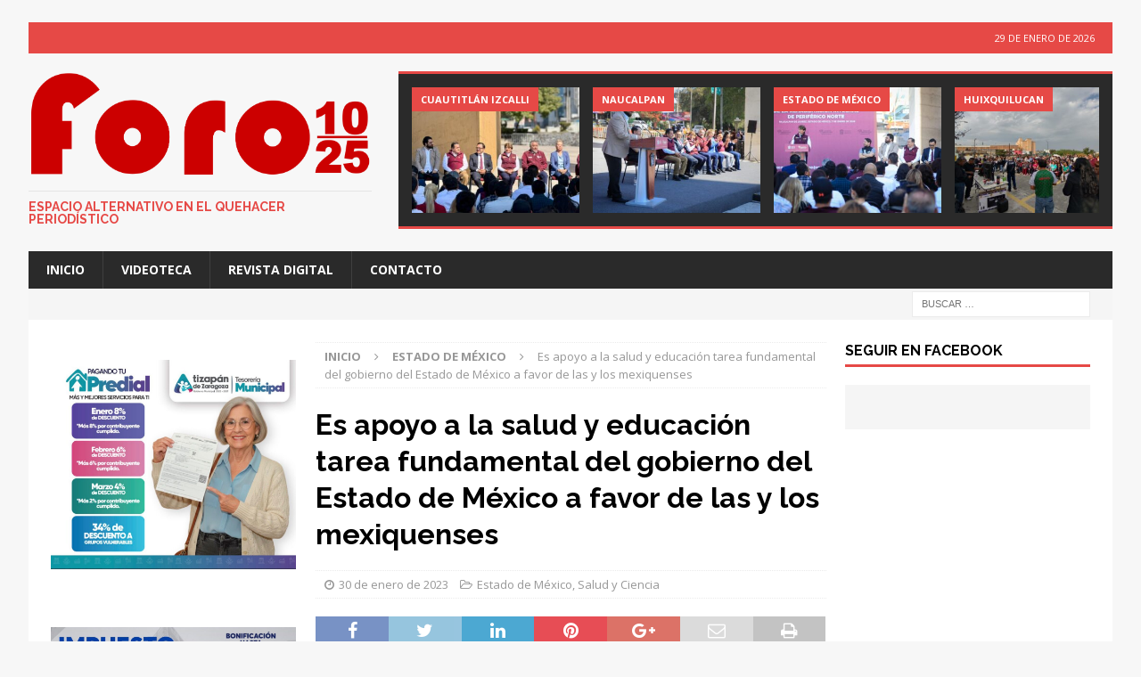

--- FILE ---
content_type: text/html; charset=UTF-8
request_url: https://foro1025.mx/?p=24124
body_size: 11401
content:
<!DOCTYPE html>
<html class="no-js mh-two-sb" lang="es">
<head>
<meta charset="UTF-8">
<meta name="viewport" content="width=device-width, initial-scale=1.0">
<link rel="profile" href="http://gmpg.org/xfn/11" />
<title>Es apoyo a la salud y educación tarea fundamental del gobierno del Estado de México a favor de las y los mexiquenses</title>
<meta name='robots' content='max-image-preview:large' />
	<style>img:is([sizes="auto" i], [sizes^="auto," i]) { contain-intrinsic-size: 3000px 1500px }</style>
	<link rel='dns-prefetch' href='//fonts.googleapis.com' />
<link rel="alternate" type="application/rss+xml" title=" &raquo; Feed" href="https://foro1025.mx/?feed=rss2" />
<link rel="alternate" type="application/rss+xml" title=" &raquo; Feed de los comentarios" href="https://foro1025.mx/?feed=comments-rss2" />
<script type="text/javascript">
/* <![CDATA[ */
window._wpemojiSettings = {"baseUrl":"https:\/\/s.w.org\/images\/core\/emoji\/16.0.1\/72x72\/","ext":".png","svgUrl":"https:\/\/s.w.org\/images\/core\/emoji\/16.0.1\/svg\/","svgExt":".svg","source":{"concatemoji":"https:\/\/foro1025.mx\/wp-includes\/js\/wp-emoji-release.min.js?ver=6.8.3"}};
/*! This file is auto-generated */
!function(s,n){var o,i,e;function c(e){try{var t={supportTests:e,timestamp:(new Date).valueOf()};sessionStorage.setItem(o,JSON.stringify(t))}catch(e){}}function p(e,t,n){e.clearRect(0,0,e.canvas.width,e.canvas.height),e.fillText(t,0,0);var t=new Uint32Array(e.getImageData(0,0,e.canvas.width,e.canvas.height).data),a=(e.clearRect(0,0,e.canvas.width,e.canvas.height),e.fillText(n,0,0),new Uint32Array(e.getImageData(0,0,e.canvas.width,e.canvas.height).data));return t.every(function(e,t){return e===a[t]})}function u(e,t){e.clearRect(0,0,e.canvas.width,e.canvas.height),e.fillText(t,0,0);for(var n=e.getImageData(16,16,1,1),a=0;a<n.data.length;a++)if(0!==n.data[a])return!1;return!0}function f(e,t,n,a){switch(t){case"flag":return n(e,"\ud83c\udff3\ufe0f\u200d\u26a7\ufe0f","\ud83c\udff3\ufe0f\u200b\u26a7\ufe0f")?!1:!n(e,"\ud83c\udde8\ud83c\uddf6","\ud83c\udde8\u200b\ud83c\uddf6")&&!n(e,"\ud83c\udff4\udb40\udc67\udb40\udc62\udb40\udc65\udb40\udc6e\udb40\udc67\udb40\udc7f","\ud83c\udff4\u200b\udb40\udc67\u200b\udb40\udc62\u200b\udb40\udc65\u200b\udb40\udc6e\u200b\udb40\udc67\u200b\udb40\udc7f");case"emoji":return!a(e,"\ud83e\udedf")}return!1}function g(e,t,n,a){var r="undefined"!=typeof WorkerGlobalScope&&self instanceof WorkerGlobalScope?new OffscreenCanvas(300,150):s.createElement("canvas"),o=r.getContext("2d",{willReadFrequently:!0}),i=(o.textBaseline="top",o.font="600 32px Arial",{});return e.forEach(function(e){i[e]=t(o,e,n,a)}),i}function t(e){var t=s.createElement("script");t.src=e,t.defer=!0,s.head.appendChild(t)}"undefined"!=typeof Promise&&(o="wpEmojiSettingsSupports",i=["flag","emoji"],n.supports={everything:!0,everythingExceptFlag:!0},e=new Promise(function(e){s.addEventListener("DOMContentLoaded",e,{once:!0})}),new Promise(function(t){var n=function(){try{var e=JSON.parse(sessionStorage.getItem(o));if("object"==typeof e&&"number"==typeof e.timestamp&&(new Date).valueOf()<e.timestamp+604800&&"object"==typeof e.supportTests)return e.supportTests}catch(e){}return null}();if(!n){if("undefined"!=typeof Worker&&"undefined"!=typeof OffscreenCanvas&&"undefined"!=typeof URL&&URL.createObjectURL&&"undefined"!=typeof Blob)try{var e="postMessage("+g.toString()+"("+[JSON.stringify(i),f.toString(),p.toString(),u.toString()].join(",")+"));",a=new Blob([e],{type:"text/javascript"}),r=new Worker(URL.createObjectURL(a),{name:"wpTestEmojiSupports"});return void(r.onmessage=function(e){c(n=e.data),r.terminate(),t(n)})}catch(e){}c(n=g(i,f,p,u))}t(n)}).then(function(e){for(var t in e)n.supports[t]=e[t],n.supports.everything=n.supports.everything&&n.supports[t],"flag"!==t&&(n.supports.everythingExceptFlag=n.supports.everythingExceptFlag&&n.supports[t]);n.supports.everythingExceptFlag=n.supports.everythingExceptFlag&&!n.supports.flag,n.DOMReady=!1,n.readyCallback=function(){n.DOMReady=!0}}).then(function(){return e}).then(function(){var e;n.supports.everything||(n.readyCallback(),(e=n.source||{}).concatemoji?t(e.concatemoji):e.wpemoji&&e.twemoji&&(t(e.twemoji),t(e.wpemoji)))}))}((window,document),window._wpemojiSettings);
/* ]]> */
</script>
<style id='wp-emoji-styles-inline-css' type='text/css'>

	img.wp-smiley, img.emoji {
		display: inline !important;
		border: none !important;
		box-shadow: none !important;
		height: 1em !important;
		width: 1em !important;
		margin: 0 0.07em !important;
		vertical-align: -0.1em !important;
		background: none !important;
		padding: 0 !important;
	}
</style>
<link rel='stylesheet' id='wp-block-library-css' href='https://foro1025.mx/wp-includes/css/dist/block-library/style.min.css?ver=6.8.3' type='text/css' media='all' />
<style id='classic-theme-styles-inline-css' type='text/css'>
/*! This file is auto-generated */
.wp-block-button__link{color:#fff;background-color:#32373c;border-radius:9999px;box-shadow:none;text-decoration:none;padding:calc(.667em + 2px) calc(1.333em + 2px);font-size:1.125em}.wp-block-file__button{background:#32373c;color:#fff;text-decoration:none}
</style>
<style id='global-styles-inline-css' type='text/css'>
:root{--wp--preset--aspect-ratio--square: 1;--wp--preset--aspect-ratio--4-3: 4/3;--wp--preset--aspect-ratio--3-4: 3/4;--wp--preset--aspect-ratio--3-2: 3/2;--wp--preset--aspect-ratio--2-3: 2/3;--wp--preset--aspect-ratio--16-9: 16/9;--wp--preset--aspect-ratio--9-16: 9/16;--wp--preset--color--black: #000000;--wp--preset--color--cyan-bluish-gray: #abb8c3;--wp--preset--color--white: #ffffff;--wp--preset--color--pale-pink: #f78da7;--wp--preset--color--vivid-red: #cf2e2e;--wp--preset--color--luminous-vivid-orange: #ff6900;--wp--preset--color--luminous-vivid-amber: #fcb900;--wp--preset--color--light-green-cyan: #7bdcb5;--wp--preset--color--vivid-green-cyan: #00d084;--wp--preset--color--pale-cyan-blue: #8ed1fc;--wp--preset--color--vivid-cyan-blue: #0693e3;--wp--preset--color--vivid-purple: #9b51e0;--wp--preset--gradient--vivid-cyan-blue-to-vivid-purple: linear-gradient(135deg,rgba(6,147,227,1) 0%,rgb(155,81,224) 100%);--wp--preset--gradient--light-green-cyan-to-vivid-green-cyan: linear-gradient(135deg,rgb(122,220,180) 0%,rgb(0,208,130) 100%);--wp--preset--gradient--luminous-vivid-amber-to-luminous-vivid-orange: linear-gradient(135deg,rgba(252,185,0,1) 0%,rgba(255,105,0,1) 100%);--wp--preset--gradient--luminous-vivid-orange-to-vivid-red: linear-gradient(135deg,rgba(255,105,0,1) 0%,rgb(207,46,46) 100%);--wp--preset--gradient--very-light-gray-to-cyan-bluish-gray: linear-gradient(135deg,rgb(238,238,238) 0%,rgb(169,184,195) 100%);--wp--preset--gradient--cool-to-warm-spectrum: linear-gradient(135deg,rgb(74,234,220) 0%,rgb(151,120,209) 20%,rgb(207,42,186) 40%,rgb(238,44,130) 60%,rgb(251,105,98) 80%,rgb(254,248,76) 100%);--wp--preset--gradient--blush-light-purple: linear-gradient(135deg,rgb(255,206,236) 0%,rgb(152,150,240) 100%);--wp--preset--gradient--blush-bordeaux: linear-gradient(135deg,rgb(254,205,165) 0%,rgb(254,45,45) 50%,rgb(107,0,62) 100%);--wp--preset--gradient--luminous-dusk: linear-gradient(135deg,rgb(255,203,112) 0%,rgb(199,81,192) 50%,rgb(65,88,208) 100%);--wp--preset--gradient--pale-ocean: linear-gradient(135deg,rgb(255,245,203) 0%,rgb(182,227,212) 50%,rgb(51,167,181) 100%);--wp--preset--gradient--electric-grass: linear-gradient(135deg,rgb(202,248,128) 0%,rgb(113,206,126) 100%);--wp--preset--gradient--midnight: linear-gradient(135deg,rgb(2,3,129) 0%,rgb(40,116,252) 100%);--wp--preset--font-size--small: 13px;--wp--preset--font-size--medium: 20px;--wp--preset--font-size--large: 36px;--wp--preset--font-size--x-large: 42px;--wp--preset--spacing--20: 0.44rem;--wp--preset--spacing--30: 0.67rem;--wp--preset--spacing--40: 1rem;--wp--preset--spacing--50: 1.5rem;--wp--preset--spacing--60: 2.25rem;--wp--preset--spacing--70: 3.38rem;--wp--preset--spacing--80: 5.06rem;--wp--preset--shadow--natural: 6px 6px 9px rgba(0, 0, 0, 0.2);--wp--preset--shadow--deep: 12px 12px 50px rgba(0, 0, 0, 0.4);--wp--preset--shadow--sharp: 6px 6px 0px rgba(0, 0, 0, 0.2);--wp--preset--shadow--outlined: 6px 6px 0px -3px rgba(255, 255, 255, 1), 6px 6px rgba(0, 0, 0, 1);--wp--preset--shadow--crisp: 6px 6px 0px rgba(0, 0, 0, 1);}:where(.is-layout-flex){gap: 0.5em;}:where(.is-layout-grid){gap: 0.5em;}body .is-layout-flex{display: flex;}.is-layout-flex{flex-wrap: wrap;align-items: center;}.is-layout-flex > :is(*, div){margin: 0;}body .is-layout-grid{display: grid;}.is-layout-grid > :is(*, div){margin: 0;}:where(.wp-block-columns.is-layout-flex){gap: 2em;}:where(.wp-block-columns.is-layout-grid){gap: 2em;}:where(.wp-block-post-template.is-layout-flex){gap: 1.25em;}:where(.wp-block-post-template.is-layout-grid){gap: 1.25em;}.has-black-color{color: var(--wp--preset--color--black) !important;}.has-cyan-bluish-gray-color{color: var(--wp--preset--color--cyan-bluish-gray) !important;}.has-white-color{color: var(--wp--preset--color--white) !important;}.has-pale-pink-color{color: var(--wp--preset--color--pale-pink) !important;}.has-vivid-red-color{color: var(--wp--preset--color--vivid-red) !important;}.has-luminous-vivid-orange-color{color: var(--wp--preset--color--luminous-vivid-orange) !important;}.has-luminous-vivid-amber-color{color: var(--wp--preset--color--luminous-vivid-amber) !important;}.has-light-green-cyan-color{color: var(--wp--preset--color--light-green-cyan) !important;}.has-vivid-green-cyan-color{color: var(--wp--preset--color--vivid-green-cyan) !important;}.has-pale-cyan-blue-color{color: var(--wp--preset--color--pale-cyan-blue) !important;}.has-vivid-cyan-blue-color{color: var(--wp--preset--color--vivid-cyan-blue) !important;}.has-vivid-purple-color{color: var(--wp--preset--color--vivid-purple) !important;}.has-black-background-color{background-color: var(--wp--preset--color--black) !important;}.has-cyan-bluish-gray-background-color{background-color: var(--wp--preset--color--cyan-bluish-gray) !important;}.has-white-background-color{background-color: var(--wp--preset--color--white) !important;}.has-pale-pink-background-color{background-color: var(--wp--preset--color--pale-pink) !important;}.has-vivid-red-background-color{background-color: var(--wp--preset--color--vivid-red) !important;}.has-luminous-vivid-orange-background-color{background-color: var(--wp--preset--color--luminous-vivid-orange) !important;}.has-luminous-vivid-amber-background-color{background-color: var(--wp--preset--color--luminous-vivid-amber) !important;}.has-light-green-cyan-background-color{background-color: var(--wp--preset--color--light-green-cyan) !important;}.has-vivid-green-cyan-background-color{background-color: var(--wp--preset--color--vivid-green-cyan) !important;}.has-pale-cyan-blue-background-color{background-color: var(--wp--preset--color--pale-cyan-blue) !important;}.has-vivid-cyan-blue-background-color{background-color: var(--wp--preset--color--vivid-cyan-blue) !important;}.has-vivid-purple-background-color{background-color: var(--wp--preset--color--vivid-purple) !important;}.has-black-border-color{border-color: var(--wp--preset--color--black) !important;}.has-cyan-bluish-gray-border-color{border-color: var(--wp--preset--color--cyan-bluish-gray) !important;}.has-white-border-color{border-color: var(--wp--preset--color--white) !important;}.has-pale-pink-border-color{border-color: var(--wp--preset--color--pale-pink) !important;}.has-vivid-red-border-color{border-color: var(--wp--preset--color--vivid-red) !important;}.has-luminous-vivid-orange-border-color{border-color: var(--wp--preset--color--luminous-vivid-orange) !important;}.has-luminous-vivid-amber-border-color{border-color: var(--wp--preset--color--luminous-vivid-amber) !important;}.has-light-green-cyan-border-color{border-color: var(--wp--preset--color--light-green-cyan) !important;}.has-vivid-green-cyan-border-color{border-color: var(--wp--preset--color--vivid-green-cyan) !important;}.has-pale-cyan-blue-border-color{border-color: var(--wp--preset--color--pale-cyan-blue) !important;}.has-vivid-cyan-blue-border-color{border-color: var(--wp--preset--color--vivid-cyan-blue) !important;}.has-vivid-purple-border-color{border-color: var(--wp--preset--color--vivid-purple) !important;}.has-vivid-cyan-blue-to-vivid-purple-gradient-background{background: var(--wp--preset--gradient--vivid-cyan-blue-to-vivid-purple) !important;}.has-light-green-cyan-to-vivid-green-cyan-gradient-background{background: var(--wp--preset--gradient--light-green-cyan-to-vivid-green-cyan) !important;}.has-luminous-vivid-amber-to-luminous-vivid-orange-gradient-background{background: var(--wp--preset--gradient--luminous-vivid-amber-to-luminous-vivid-orange) !important;}.has-luminous-vivid-orange-to-vivid-red-gradient-background{background: var(--wp--preset--gradient--luminous-vivid-orange-to-vivid-red) !important;}.has-very-light-gray-to-cyan-bluish-gray-gradient-background{background: var(--wp--preset--gradient--very-light-gray-to-cyan-bluish-gray) !important;}.has-cool-to-warm-spectrum-gradient-background{background: var(--wp--preset--gradient--cool-to-warm-spectrum) !important;}.has-blush-light-purple-gradient-background{background: var(--wp--preset--gradient--blush-light-purple) !important;}.has-blush-bordeaux-gradient-background{background: var(--wp--preset--gradient--blush-bordeaux) !important;}.has-luminous-dusk-gradient-background{background: var(--wp--preset--gradient--luminous-dusk) !important;}.has-pale-ocean-gradient-background{background: var(--wp--preset--gradient--pale-ocean) !important;}.has-electric-grass-gradient-background{background: var(--wp--preset--gradient--electric-grass) !important;}.has-midnight-gradient-background{background: var(--wp--preset--gradient--midnight) !important;}.has-small-font-size{font-size: var(--wp--preset--font-size--small) !important;}.has-medium-font-size{font-size: var(--wp--preset--font-size--medium) !important;}.has-large-font-size{font-size: var(--wp--preset--font-size--large) !important;}.has-x-large-font-size{font-size: var(--wp--preset--font-size--x-large) !important;}
:where(.wp-block-post-template.is-layout-flex){gap: 1.25em;}:where(.wp-block-post-template.is-layout-grid){gap: 1.25em;}
:where(.wp-block-columns.is-layout-flex){gap: 2em;}:where(.wp-block-columns.is-layout-grid){gap: 2em;}
:root :where(.wp-block-pullquote){font-size: 1.5em;line-height: 1.6;}
</style>
<link rel='stylesheet' id='wp-components-css' href='https://foro1025.mx/wp-includes/css/dist/components/style.min.css?ver=6.8.3' type='text/css' media='all' />
<link rel='stylesheet' id='godaddy-styles-css' href='https://foro1025.mx/wp-content/mu-plugins/vendor/wpex/godaddy-launch/includes/Dependencies/GoDaddy/Styles/build/latest.css?ver=2.0.2' type='text/css' media='all' />
<link rel='stylesheet' id='mh-magazine-css' href='https://foro1025.mx/wp-content/themes/mh-magazine/style.css?ver=3.8.6' type='text/css' media='all' />
<link rel='stylesheet' id='mh-font-awesome-css' href='https://foro1025.mx/wp-content/themes/mh-magazine/includes/font-awesome.min.css' type='text/css' media='all' />
<link rel='stylesheet' id='mh-google-fonts-css' href='https://fonts.googleapis.com/css?family=Open+Sans:300,400,400italic,600,700%7cRaleway:300,400,400italic,600,700' type='text/css' media='all' />
<script type="text/javascript" src="https://foro1025.mx/wp-includes/js/jquery/jquery.min.js?ver=3.7.1" id="jquery-core-js"></script>
<script type="text/javascript" src="https://foro1025.mx/wp-includes/js/jquery/jquery-migrate.min.js?ver=3.4.1" id="jquery-migrate-js"></script>
<script type="text/javascript" src="https://foro1025.mx/wp-content/themes/mh-magazine/js/scripts.js?ver=3.8.6" id="mh-scripts-js"></script>
<link rel="https://api.w.org/" href="https://foro1025.mx/index.php?rest_route=/" /><link rel="alternate" title="JSON" type="application/json" href="https://foro1025.mx/index.php?rest_route=/wp/v2/posts/24124" /><link rel="EditURI" type="application/rsd+xml" title="RSD" href="https://foro1025.mx/xmlrpc.php?rsd" />
<meta name="generator" content="WordPress 6.8.3" />
<link rel="canonical" href="https://foro1025.mx/?p=24124" />
<link rel='shortlink' href='https://foro1025.mx/?p=24124' />
<link rel="alternate" title="oEmbed (JSON)" type="application/json+oembed" href="https://foro1025.mx/index.php?rest_route=%2Foembed%2F1.0%2Fembed&#038;url=https%3A%2F%2Fforo1025.mx%2F%3Fp%3D24124" />
<link rel="alternate" title="oEmbed (XML)" type="text/xml+oembed" href="https://foro1025.mx/index.php?rest_route=%2Foembed%2F1.0%2Fembed&#038;url=https%3A%2F%2Fforo1025.mx%2F%3Fp%3D24124&#038;format=xml" />
<!--[if lt IE 9]>
<script src="https://foro1025.mx/wp-content/themes/mh-magazine/js/css3-mediaqueries.js"></script>
<![endif]-->
<style type="text/css">
.entry-content { font-size: 12px; font-size: 0.75rem; }
h1, h2, h3, h4, h5, h6, .mh-custom-posts-small-title { font-family: "Raleway", sans-serif; }
</style>
<link rel="icon" href="https://foro1025.mx/wp-content/uploads/2016/03/cropped-icono-foro-web-OK-32x32.jpg" sizes="32x32" />
<link rel="icon" href="https://foro1025.mx/wp-content/uploads/2016/03/cropped-icono-foro-web-OK-192x192.jpg" sizes="192x192" />
<link rel="apple-touch-icon" href="https://foro1025.mx/wp-content/uploads/2016/03/cropped-icono-foro-web-OK-180x180.jpg" />
<meta name="msapplication-TileImage" content="https://foro1025.mx/wp-content/uploads/2016/03/cropped-icono-foro-web-OK-270x270.jpg" />
</head>
<body id="mh-mobile" class="wp-singular post-template-default single single-post postid-24124 single-format-standard wp-custom-logo wp-theme-mh-magazine mh-boxed-layout mh-left-sb mh-loop-layout5 mh-widget-layout1 mh-header-transparent" itemscope="itemscope" itemtype="http://schema.org/WebPage">
<div class="mh-container mh-container-outer">
<div class="mh-header-nav-mobile clearfix"></div>
	<div class="mh-preheader">
    	<div class="mh-container mh-container-inner mh-row clearfix">
										<div class="mh-header-bar-content mh-header-bar-top-right mh-col-1-3 clearfix">
											<div class="mh-header-date mh-header-date-top">
							29 de enero de 2026						</div>
									</div>
					</div>
	</div>
<header class="mh-header" itemscope="itemscope" itemtype="http://schema.org/WPHeader">
	<div class="mh-container mh-container-inner clearfix">
		<div class="mh-custom-header clearfix">
<div class="mh-header-columns mh-row clearfix">
<div class="mh-col-1-3 mh-site-identity">
<div class="mh-site-logo" role="banner" itemscope="itemscope" itemtype="http://schema.org/Brand">
<a href="https://foro1025.mx/" class="custom-logo-link" rel="home"><img width="1207" height="372" src="https://foro1025.mx/wp-content/uploads/2024/06/cropped-logo-foro-2018-etiqueta.png" class="custom-logo" alt="" decoding="async" fetchpriority="high" srcset="https://foro1025.mx/wp-content/uploads/2024/06/cropped-logo-foro-2018-etiqueta.png 1207w, https://foro1025.mx/wp-content/uploads/2024/06/cropped-logo-foro-2018-etiqueta-300x92.png 300w, https://foro1025.mx/wp-content/uploads/2024/06/cropped-logo-foro-2018-etiqueta-1024x316.png 1024w, https://foro1025.mx/wp-content/uploads/2024/06/cropped-logo-foro-2018-etiqueta-768x237.png 768w" sizes="(max-width: 1207px) 100vw, 1207px" /></a><div class="mh-header-text">
<a class="mh-header-text-link" href="https://foro1025.mx/" title="" rel="home">
<h3 class="mh-header-tagline">Espacio alternativo en el quehacer periodístico</h3>
</a>
</div>
</div>
</div>
<aside class="mh-col-2-3 mh-header-widget-2">
<div id="mh_magazine_carousel-8" class="mh-widget mh-header-2 mh_magazine_carousel">			<div class="flexslider mh-carousel-widget mh-carousel-layout1">
	        	<ul class="slides"><li class="mh-carousel-item post-36594 post type-post status-publish format-standard has-post-thumbnail category-cuautitlan-izcalli">
	<figure class="mh-carousel-thumb">
		<a class="mh-thumb-icon" href="https://foro1025.mx/?p=36594" title="Daniel Serrano acompaña a la gobernadora en el arranque de la rehabilitación del periferico"><img width="326" height="245" src="https://foro1025.mx/wp-content/uploads/2026/01/NA-BUENA--326x245.jpeg" class="attachment-mh-magazine-medium size-mh-magazine-medium wp-post-image" alt="" decoding="async" srcset="https://foro1025.mx/wp-content/uploads/2026/01/NA-BUENA--326x245.jpeg 326w, https://foro1025.mx/wp-content/uploads/2026/01/NA-BUENA--678x509.jpeg 678w, https://foro1025.mx/wp-content/uploads/2026/01/NA-BUENA--80x60.jpeg 80w" sizes="(max-width: 326px) 100vw, 326px" />		</a>
	</figure>
	<div class="mh-carousel-caption">
		Cuautitlán Izcalli	</div>
	<h3 class="mh-carousel-title">
		<a href="https://foro1025.mx/?p=36594" title="Daniel Serrano acompaña a la gobernadora en el arranque de la rehabilitación del periferico">
			Daniel Serrano acompaña a la gobernadora en el arranque de la rehabilitación del periferico		</a>
	</h3>
</li><li class="mh-carousel-item post-36591 post type-post status-publish format-standard has-post-thumbnail category-naucalpan">
	<figure class="mh-carousel-thumb">
		<a class="mh-thumb-icon" href="https://foro1025.mx/?p=36591" title="Acompaña Isaac Montoya a Delfina Gómez la banderazo de la rehabilitación del periférico norte"><img width="326" height="245" src="https://foro1025.mx/wp-content/uploads/2026/01/PORTADA-326x245.jpeg" class="attachment-mh-magazine-medium size-mh-magazine-medium wp-post-image" alt="" decoding="async" srcset="https://foro1025.mx/wp-content/uploads/2026/01/PORTADA-326x245.jpeg 326w, https://foro1025.mx/wp-content/uploads/2026/01/PORTADA-678x509.jpeg 678w, https://foro1025.mx/wp-content/uploads/2026/01/PORTADA-80x60.jpeg 80w" sizes="(max-width: 326px) 100vw, 326px" />		</a>
	</figure>
	<div class="mh-carousel-caption">
		Naucalpan	</div>
	<h3 class="mh-carousel-title">
		<a href="https://foro1025.mx/?p=36591" title="Acompaña Isaac Montoya a Delfina Gómez la banderazo de la rehabilitación del periférico norte">
			Acompaña Isaac Montoya a Delfina Gómez la banderazo de la rehabilitación del periférico norte		</a>
	</h3>
</li><li class="mh-carousel-item post-36588 post type-post status-publish format-standard has-post-thumbnail category-estado-de-mexico">
	<figure class="mh-carousel-thumb">
		<a class="mh-thumb-icon" href="https://foro1025.mx/?p=36588" title="«Arranca la reconstrucción de 108 KM del periférico norte de Naucalpan a Tepotzotlán»: Delfina Gómez"><img width="326" height="245" src="https://foro1025.mx/wp-content/uploads/2026/01/SUPER-BUENA-326x245.jpeg" class="attachment-mh-magazine-medium size-mh-magazine-medium wp-post-image" alt="" decoding="async" srcset="https://foro1025.mx/wp-content/uploads/2026/01/SUPER-BUENA-326x245.jpeg 326w, https://foro1025.mx/wp-content/uploads/2026/01/SUPER-BUENA-678x509.jpeg 678w, https://foro1025.mx/wp-content/uploads/2026/01/SUPER-BUENA-80x60.jpeg 80w" sizes="(max-width: 326px) 100vw, 326px" />		</a>
	</figure>
	<div class="mh-carousel-caption">
		Estado de México	</div>
	<h3 class="mh-carousel-title">
		<a href="https://foro1025.mx/?p=36588" title="«Arranca la reconstrucción de 108 KM del periférico norte de Naucalpan a Tepotzotlán»: Delfina Gómez">
			«Arranca la reconstrucción de 108 KM del periférico norte de Naucalpan a Tepotzotlán»: Delfina Gómez		</a>
	</h3>
</li><li class="mh-carousel-item post-36575 post type-post status-publish format-standard has-post-thumbnail category-huixquilucan">
	<figure class="mh-carousel-thumb">
		<a class="mh-thumb-icon" href="https://foro1025.mx/?p=36575" title="«Informe en tu casa» llega a más de 8 mil personas en Huixquilucan"><img width="326" height="245" src="https://foro1025.mx/wp-content/uploads/2025/12/Huixquilucan-Romina-Contreras-C-300-2025-3-326x245.jpeg" class="attachment-mh-magazine-medium size-mh-magazine-medium wp-post-image" alt="" decoding="async" srcset="https://foro1025.mx/wp-content/uploads/2025/12/Huixquilucan-Romina-Contreras-C-300-2025-3-326x245.jpeg 326w, https://foro1025.mx/wp-content/uploads/2025/12/Huixquilucan-Romina-Contreras-C-300-2025-3-300x224.jpeg 300w, https://foro1025.mx/wp-content/uploads/2025/12/Huixquilucan-Romina-Contreras-C-300-2025-3-1024x766.jpeg 1024w, https://foro1025.mx/wp-content/uploads/2025/12/Huixquilucan-Romina-Contreras-C-300-2025-3-768x575.jpeg 768w, https://foro1025.mx/wp-content/uploads/2025/12/Huixquilucan-Romina-Contreras-C-300-2025-3-678x509.jpeg 678w, https://foro1025.mx/wp-content/uploads/2025/12/Huixquilucan-Romina-Contreras-C-300-2025-3-80x60.jpeg 80w, https://foro1025.mx/wp-content/uploads/2025/12/Huixquilucan-Romina-Contreras-C-300-2025-3.jpeg 1160w" sizes="(max-width: 326px) 100vw, 326px" />		</a>
	</figure>
	<div class="mh-carousel-caption">
		Huixquilucan	</div>
	<h3 class="mh-carousel-title">
		<a href="https://foro1025.mx/?p=36575" title="«Informe en tu casa» llega a más de 8 mil personas en Huixquilucan">
			«Informe en tu casa» llega a más de 8 mil personas en Huixquilucan		</a>
	</h3>
</li><li class="mh-carousel-item post-36572 post type-post status-publish format-standard has-post-thumbnail category-tlalnepantla">
	<figure class="mh-carousel-thumb">
		<a class="mh-thumb-icon" href="https://foro1025.mx/?p=36572" title="Recibe Tlalnepantla reconocimiento al cumplimiento del programa federal «Guía Consultiva de Desempeño Municipal 2025 &#8211; 2027»"><img width="326" height="245" src="https://foro1025.mx/wp-content/uploads/2025/12/2f7f19db-d216-40ec-86b1-cfc4059be974-326x245.jpeg" class="attachment-mh-magazine-medium size-mh-magazine-medium wp-post-image" alt="" decoding="async" srcset="https://foro1025.mx/wp-content/uploads/2025/12/2f7f19db-d216-40ec-86b1-cfc4059be974-326x245.jpeg 326w, https://foro1025.mx/wp-content/uploads/2025/12/2f7f19db-d216-40ec-86b1-cfc4059be974-300x225.jpeg 300w, https://foro1025.mx/wp-content/uploads/2025/12/2f7f19db-d216-40ec-86b1-cfc4059be974-1024x768.jpeg 1024w, https://foro1025.mx/wp-content/uploads/2025/12/2f7f19db-d216-40ec-86b1-cfc4059be974-768x576.jpeg 768w, https://foro1025.mx/wp-content/uploads/2025/12/2f7f19db-d216-40ec-86b1-cfc4059be974-678x509.jpeg 678w, https://foro1025.mx/wp-content/uploads/2025/12/2f7f19db-d216-40ec-86b1-cfc4059be974-80x60.jpeg 80w, https://foro1025.mx/wp-content/uploads/2025/12/2f7f19db-d216-40ec-86b1-cfc4059be974.jpeg 1040w" sizes="(max-width: 326px) 100vw, 326px" />		</a>
	</figure>
	<div class="mh-carousel-caption">
		Tlalnepantla	</div>
	<h3 class="mh-carousel-title">
		<a href="https://foro1025.mx/?p=36572" title="Recibe Tlalnepantla reconocimiento al cumplimiento del programa federal «Guía Consultiva de Desempeño Municipal 2025 &#8211; 2027»">
			Recibe Tlalnepantla reconocimiento al cumplimiento del programa federal «Guía Consultiva de Desempeño Municipal 2025 &#8211; 2027»		</a>
	</h3>
</li><li class="mh-carousel-item post-36569 post type-post status-publish format-standard has-post-thumbnail category-nicolas-romero">
	<figure class="mh-carousel-thumb">
		<a class="mh-thumb-icon" href="https://foro1025.mx/?p=36569" title="Nicolás Romero abre moderno módulo para expedición de licencias de conducir"><img width="326" height="245" src="https://foro1025.mx/wp-content/uploads/2025/12/0ccca1a3-23a7-4e49-86d1-cf9ed7ad977c-326x245.jpeg" class="attachment-mh-magazine-medium size-mh-magazine-medium wp-post-image" alt="" decoding="async" srcset="https://foro1025.mx/wp-content/uploads/2025/12/0ccca1a3-23a7-4e49-86d1-cf9ed7ad977c-326x245.jpeg 326w, https://foro1025.mx/wp-content/uploads/2025/12/0ccca1a3-23a7-4e49-86d1-cf9ed7ad977c-678x509.jpeg 678w, https://foro1025.mx/wp-content/uploads/2025/12/0ccca1a3-23a7-4e49-86d1-cf9ed7ad977c-80x60.jpeg 80w" sizes="(max-width: 326px) 100vw, 326px" />		</a>
	</figure>
	<div class="mh-carousel-caption">
		Nicolás Romero	</div>
	<h3 class="mh-carousel-title">
		<a href="https://foro1025.mx/?p=36569" title="Nicolás Romero abre moderno módulo para expedición de licencias de conducir">
			Nicolás Romero abre moderno módulo para expedición de licencias de conducir		</a>
	</h3>
</li><li class="mh-carousel-item post-36566 post type-post status-publish format-standard has-post-thumbnail category-cuautitlan-izcalli category-seguridad">
	<figure class="mh-carousel-thumb">
		<a class="mh-thumb-icon" href="https://foro1025.mx/?p=36566" title="Gobierno de Izcalli reafirma su compromiso para encontrar a Jeshua Cisneros Lechuga"><img width="326" height="245" src="https://foro1025.mx/wp-content/uploads/2025/12/2348bc24-aa55-470f-9b4b-4de3b4f282e1-326x245.jpeg" class="attachment-mh-magazine-medium size-mh-magazine-medium wp-post-image" alt="" decoding="async" srcset="https://foro1025.mx/wp-content/uploads/2025/12/2348bc24-aa55-470f-9b4b-4de3b4f282e1-326x245.jpeg 326w, https://foro1025.mx/wp-content/uploads/2025/12/2348bc24-aa55-470f-9b4b-4de3b4f282e1-678x509.jpeg 678w, https://foro1025.mx/wp-content/uploads/2025/12/2348bc24-aa55-470f-9b4b-4de3b4f282e1-80x60.jpeg 80w" sizes="(max-width: 326px) 100vw, 326px" />		</a>
	</figure>
	<div class="mh-carousel-caption">
		Cuautitlán Izcalli	</div>
	<h3 class="mh-carousel-title">
		<a href="https://foro1025.mx/?p=36566" title="Gobierno de Izcalli reafirma su compromiso para encontrar a Jeshua Cisneros Lechuga">
			Gobierno de Izcalli reafirma su compromiso para encontrar a Jeshua Cisneros Lechuga		</a>
	</h3>
</li><li class="mh-carousel-item post-36563 post type-post status-publish format-standard has-post-thumbnail category-coacalco category-deportes">
	<figure class="mh-carousel-thumb">
		<a class="mh-thumb-icon" href="https://foro1025.mx/?p=36563" title="Carrera CANICROSS 5K: Un evento por la protección animal y ambiental"><img width="326" height="245" src="https://foro1025.mx/wp-content/uploads/2025/12/PORTADA-1-1-326x245.jpeg" class="attachment-mh-magazine-medium size-mh-magazine-medium wp-post-image" alt="" decoding="async" srcset="https://foro1025.mx/wp-content/uploads/2025/12/PORTADA-1-1-326x245.jpeg 326w, https://foro1025.mx/wp-content/uploads/2025/12/PORTADA-1-1-678x509.jpeg 678w, https://foro1025.mx/wp-content/uploads/2025/12/PORTADA-1-1-80x60.jpeg 80w" sizes="(max-width: 326px) 100vw, 326px" />		</a>
	</figure>
	<div class="mh-carousel-caption">
		Coacalco	</div>
	<h3 class="mh-carousel-title">
		<a href="https://foro1025.mx/?p=36563" title="Carrera CANICROSS 5K: Un evento por la protección animal y ambiental">
			Carrera CANICROSS 5K: Un evento por la protección animal y ambiental		</a>
	</h3>
</li><li class="mh-carousel-item post-36560 post type-post status-publish format-standard has-post-thumbnail category-atizapan">
	<figure class="mh-carousel-thumb">
		<a class="mh-thumb-icon" href="https://foro1025.mx/?p=36560" title="Atizapán de Zaragoza avanza en la digitalización gubernamental con visión de futuro"><img width="326" height="245" src="https://foro1025.mx/wp-content/uploads/2025/12/2cb09b90-f83a-4418-8445-8c1f8dbabf85-326x245.jpeg" class="attachment-mh-magazine-medium size-mh-magazine-medium wp-post-image" alt="" decoding="async" srcset="https://foro1025.mx/wp-content/uploads/2025/12/2cb09b90-f83a-4418-8445-8c1f8dbabf85-326x245.jpeg 326w, https://foro1025.mx/wp-content/uploads/2025/12/2cb09b90-f83a-4418-8445-8c1f8dbabf85-678x509.jpeg 678w, https://foro1025.mx/wp-content/uploads/2025/12/2cb09b90-f83a-4418-8445-8c1f8dbabf85-80x60.jpeg 80w" sizes="(max-width: 326px) 100vw, 326px" />		</a>
	</figure>
	<div class="mh-carousel-caption">
		Atizapán	</div>
	<h3 class="mh-carousel-title">
		<a href="https://foro1025.mx/?p=36560" title="Atizapán de Zaragoza avanza en la digitalización gubernamental con visión de futuro">
			Atizapán de Zaragoza avanza en la digitalización gubernamental con visión de futuro		</a>
	</h3>
</li><li class="mh-carousel-item post-36557 post type-post status-publish format-standard has-post-thumbnail category-naucalpan">
	<figure class="mh-carousel-thumb">
		<a class="mh-thumb-icon" href="https://foro1025.mx/?p=36557" title="Trabajamos para dejar «Huellas y Legados» en ciudad Naucalpan: alcalde Isaac Montoya"><img width="326" height="245" src="https://foro1025.mx/wp-content/uploads/2025/12/PORTADA-1-326x245.jpeg" class="attachment-mh-magazine-medium size-mh-magazine-medium wp-post-image" alt="" decoding="async" srcset="https://foro1025.mx/wp-content/uploads/2025/12/PORTADA-1-326x245.jpeg 326w, https://foro1025.mx/wp-content/uploads/2025/12/PORTADA-1-678x509.jpeg 678w, https://foro1025.mx/wp-content/uploads/2025/12/PORTADA-1-80x60.jpeg 80w" sizes="(max-width: 326px) 100vw, 326px" />		</a>
	</figure>
	<div class="mh-carousel-caption">
		Naucalpan	</div>
	<h3 class="mh-carousel-title">
		<a href="https://foro1025.mx/?p=36557" title="Trabajamos para dejar «Huellas y Legados» en ciudad Naucalpan: alcalde Isaac Montoya">
			Trabajamos para dejar «Huellas y Legados» en ciudad Naucalpan: alcalde Isaac Montoya		</a>
	</h3>
</li>				</ul>
			</div></div></aside>
</div>
</div>
	</div>
	<div class="mh-main-nav-wrap">
		<nav class="mh-navigation mh-main-nav mh-container mh-container-inner clearfix" itemscope="itemscope" itemtype="http://schema.org/SiteNavigationElement">
			<div class="menu-principal-container"><ul id="menu-principal" class="menu"><li id="menu-item-121" class="menu-item menu-item-type-custom menu-item-object-custom menu-item-home menu-item-121"><a href="https://foro1025.mx/">INICIO</a></li>
<li id="menu-item-123" class="menu-item menu-item-type-custom menu-item-object-custom menu-item-123"><a href="https://www.youtube.com/user/foro1025/videos">VIDEOTECA</a></li>
<li id="menu-item-124" class="menu-item menu-item-type-custom menu-item-object-custom menu-item-124"><a href="https://issuu.com/foro1025">REVISTA DIGITAL</a></li>
<li id="menu-item-125" class="menu-item menu-item-type-custom menu-item-object-custom menu-item-125"><a href="https://www.facebook.com/foro1025">CONTACTO</a></li>
</ul></div>		</nav>
	</div>
	</header>
	<div class="mh-subheader">
		<div class="mh-container mh-container-inner mh-row clearfix">
										<div class="mh-header-bar-content mh-header-bar-bottom-right mh-col-1-3 clearfix">
											<aside class="mh-header-search mh-header-search-bottom">
							<form role="search" method="get" class="search-form" action="https://foro1025.mx/">
				<label>
					<span class="screen-reader-text">Buscar:</span>
					<input type="search" class="search-field" placeholder="Buscar &hellip;" value="" name="s" />
				</label>
				<input type="submit" class="search-submit" value="Buscar" />
			</form>						</aside>
									</div>
					</div>
	</div>
<div class="mh-wrapper clearfix">
	<div class="mh-main clearfix">
		<div id="main-content" class="mh-content" role="main" itemprop="mainContentOfPage"><nav class="mh-breadcrumb"><span itemscope itemtype="http://data-vocabulary.org/Breadcrumb"><a href="https://foro1025.mx" itemprop="url"><span itemprop="title">Inicio</span></a></span><span class="mh-breadcrumb-delimiter"><i class="fa fa-angle-right"></i></span><span itemscope itemtype="http://data-vocabulary.org/Breadcrumb"><a href="https://foro1025.mx/?cat=13" itemprop="url"><span itemprop="title">Estado de México</span></a></span><span class="mh-breadcrumb-delimiter"><i class="fa fa-angle-right"></i></span>Es apoyo a la salud y educación tarea fundamental del gobierno del Estado de México a favor de las y los mexiquenses</nav>
<article id="post-24124" class="post-24124 post type-post status-publish format-standard hentry category-estado-de-mexico category-salud-y-ciencia">
	<header class="entry-header clearfix"><h1 class="entry-title">Es apoyo a la salud y educación tarea fundamental del gobierno del Estado de México a favor de las y los mexiquenses</h1><div class="mh-meta entry-meta">
<span class="entry-meta-date updated"><i class="fa fa-clock-o"></i><a href="https://foro1025.mx/?m=202301">30 de enero de 2023</a></span>
<span class="entry-meta-categories"><i class="fa fa-folder-open-o"></i><a href="https://foro1025.mx/?cat=13" rel="category">Estado de México</a>, <a href="https://foro1025.mx/?cat=25" rel="category">Salud y Ciencia</a></span>
</div>
	</header>
		<div class="entry-content clearfix"><div class="mh-social-top">
<div class="mh-share-buttons clearfix">
	<a class="mh-facebook" href="#" onclick="window.open('https://www.facebook.com/sharer.php?u=https%3A%2F%2Fforo1025.mx%2F%3Fp%3D24124&t=Es+apoyo+a+la+salud+y+educaci%C3%B3n+tarea+fundamental+del+gobierno+del+Estado+de+M%C3%A9xico+a+favor+de+las+y+los+mexiquenses', 'facebookShare', 'width=626,height=436'); return false;" title="Share on Facebook">
		<span class="mh-share-button"><i class="fa fa-facebook"></i></span>
	</a>
	<a class="mh-twitter" href="#" onclick="window.open('https://twitter.com/share?text=Es+apoyo+a+la+salud+y+educaci%C3%B3n+tarea+fundamental+del+gobierno+del+Estado+de+M%C3%A9xico+a+favor+de+las+y+los+mexiquenses:&url=https%3A%2F%2Fforo1025.mx%2F%3Fp%3D24124', 'twitterShare', 'width=626,height=436'); return false;" title="Tweet This Post">
		<span class="mh-share-button"><i class="fa fa-twitter"></i></span>
	</a>
	<a class="mh-linkedin" href="#" onclick="window.open('https://www.linkedin.com/shareArticle?mini=true&url=https%3A%2F%2Fforo1025.mx%2F%3Fp%3D24124&source=', 'linkedinShare', 'width=626,height=436'); return false;" title="Share on LinkedIn">
		<span class="mh-share-button"><i class="fa fa-linkedin"></i></span>
	</a>
	<a class="mh-pinterest" href="#" onclick="window.open('https://pinterest.com/pin/create/button/?url=https%3A%2F%2Fforo1025.mx%2F%3Fp%3D24124&media=&description=Es+apoyo+a+la+salud+y+educaci%C3%B3n+tarea+fundamental+del+gobierno+del+Estado+de+M%C3%A9xico+a+favor+de+las+y+los+mexiquenses', 'pinterestShare', 'width=750,height=350'); return false;" title="Pin This Post">
		<span class="mh-share-button"><i class="fa fa-pinterest"></i></span>
	</a>
	<a class="mh-googleplus" href="#" onclick="window.open('https://plusone.google.com/_/+1/confirm?hl=en-US&url=https%3A%2F%2Fforo1025.mx%2F%3Fp%3D24124', 'googleShare', 'width=626,height=436'); return false;" title="Share on Google+" target="_blank">
		<span class="mh-share-button"><i class="fa fa-google-plus"></i></span>
	</a>
	<a class="mh-email" href="mailto:?subject=Es%20apoyo%20a%20la%20salud%20y%20educaci%C3%B3n%20tarea%20fundamental%20del%20gobierno%20del%20Estado%20de%20M%C3%A9xico%20a%20favor%20de%20las%20y%20los%20mexiquenses&amp;body=https%3A%2F%2Fforo1025.mx%2F%3Fp%3D24124" title="Send this article to a friend" target="_blank">
		<span class="mh-share-button"><i class="fa fa-envelope-o"></i></span>
	</a>
	<a class="mh-print" href="javascript:window.print()" title="Print this article">
		<span class="mh-share-button"><i class="fa fa-print"></i></span>
	</a>
</div></div>
<p class="p1"><em>* Encabeza titular de Salud Edoméx entrega de equipo de cómputo a escuelas de Nezahualcóyotl.</em></p>
<p class="p1"><em>* Destaca inversión de más de 3 mil 600 millones de pesos en becas durante la actual administración estatal.</em></p>
<p class="p1">Nezahualcóyotl, Estado de México.- En materia de educación y salud, el Gobierno del Estado de México invierte para impulsar el desarrollo de las niñas, los niños y adolescentes, quienes en el corto plazo fortalecerán el crecimiento de su municipio, del estado y el país, señaló el Secretario de Salud estatal y Comisionado Regional Nezahualcóyotl, Francisco Fernández Clamont.</p>
<p class="p1">Durante la entrega de apoyos educativos para diversos planteles de este municipio, puntualizó que esta acción es una de las prioridades del Gobernador Alfredo Del Mazo Maza y, en lo que va de su administración, se han entregado 15 mil 690 equipos en beneficio de mil 510 escuelas; mientras que en el caso de este municipio, ha recibido 700 computadoras portátiles destinadas a 70 planteles.</p>
<p class="p1">El también Director General del Instituto de Salud del Estado de México (ISEM), destacó que se ha aplicado una inversión de 3 mil 600 millones de pesos en 695 mil becas, de las cuales la mayoría son para mujeres, a fin de que las y los estudiantes continúen su preparación, pues la instrucción académica es parte importante de su formación, lo que les permitirá alcanzar su crecimiento personal y profesional.</p>
<p class="p1">Asimismo, en materia de Salud, el Secretario Fernández Clamont destacó que el desarrollo psicoemocional de niñas y niños inicia en el seno materno, toda vez que los primeros años de vida son fundamentales, por ello, el Gobernador Del Mazo Maza ha determinado fortalecer las acciones de prevención de la violencia e igualdad de género, implementando una asignatura que se enfoca en la formación y respeto a los derechos humanos.</p>
<p class="p1">Por su parte, la Subdirectora Regional de Educación Básica Nezahualcóyotl, Patricia Chávez Ojeda, puntualizó que el apoyo brindado por el Gobierno estatal con equipo de cómputo, compromete a este sector a elevar aún más la calidad de la enseñanza que se brinda a niñas, niños y adolescentes, con el objetivo de que sean mujeres y hombres más prósperos.</p>
<p class="p1">Finalmente, ante el Director General de Educación Secundaria de la Secretaría de Educación estatal, Miguel Ángel Torres Martínez, y del Secretario Técnico Región XI Nezahualcóyotl, Gilberto Quiroz Silva, se llevó a cabo la entrega de computadoras portátiles a los representantes de 20 supervisiones escolares de esta demarcación.</p>
<div class="mh-social-bottom">
<div class="mh-share-buttons clearfix">
	<a class="mh-facebook" href="#" onclick="window.open('https://www.facebook.com/sharer.php?u=https%3A%2F%2Fforo1025.mx%2F%3Fp%3D24124&t=Es+apoyo+a+la+salud+y+educaci%C3%B3n+tarea+fundamental+del+gobierno+del+Estado+de+M%C3%A9xico+a+favor+de+las+y+los+mexiquenses', 'facebookShare', 'width=626,height=436'); return false;" title="Share on Facebook">
		<span class="mh-share-button"><i class="fa fa-facebook"></i></span>
	</a>
	<a class="mh-twitter" href="#" onclick="window.open('https://twitter.com/share?text=Es+apoyo+a+la+salud+y+educaci%C3%B3n+tarea+fundamental+del+gobierno+del+Estado+de+M%C3%A9xico+a+favor+de+las+y+los+mexiquenses:&url=https%3A%2F%2Fforo1025.mx%2F%3Fp%3D24124', 'twitterShare', 'width=626,height=436'); return false;" title="Tweet This Post">
		<span class="mh-share-button"><i class="fa fa-twitter"></i></span>
	</a>
	<a class="mh-linkedin" href="#" onclick="window.open('https://www.linkedin.com/shareArticle?mini=true&url=https%3A%2F%2Fforo1025.mx%2F%3Fp%3D24124&source=', 'linkedinShare', 'width=626,height=436'); return false;" title="Share on LinkedIn">
		<span class="mh-share-button"><i class="fa fa-linkedin"></i></span>
	</a>
	<a class="mh-pinterest" href="#" onclick="window.open('https://pinterest.com/pin/create/button/?url=https%3A%2F%2Fforo1025.mx%2F%3Fp%3D24124&media=&description=Es+apoyo+a+la+salud+y+educaci%C3%B3n+tarea+fundamental+del+gobierno+del+Estado+de+M%C3%A9xico+a+favor+de+las+y+los+mexiquenses', 'pinterestShare', 'width=750,height=350'); return false;" title="Pin This Post">
		<span class="mh-share-button"><i class="fa fa-pinterest"></i></span>
	</a>
	<a class="mh-googleplus" href="#" onclick="window.open('https://plusone.google.com/_/+1/confirm?hl=en-US&url=https%3A%2F%2Fforo1025.mx%2F%3Fp%3D24124', 'googleShare', 'width=626,height=436'); return false;" title="Share on Google+" target="_blank">
		<span class="mh-share-button"><i class="fa fa-google-plus"></i></span>
	</a>
	<a class="mh-email" href="mailto:?subject=Es%20apoyo%20a%20la%20salud%20y%20educaci%C3%B3n%20tarea%20fundamental%20del%20gobierno%20del%20Estado%20de%20M%C3%A9xico%20a%20favor%20de%20las%20y%20los%20mexiquenses&amp;body=https%3A%2F%2Fforo1025.mx%2F%3Fp%3D24124" title="Send this article to a friend" target="_blank">
		<span class="mh-share-button"><i class="fa fa-envelope-o"></i></span>
	</a>
	<a class="mh-print" href="javascript:window.print()" title="Print this article">
		<span class="mh-share-button"><i class="fa fa-print"></i></span>
	</a>
</div></div>
	</div></article><nav class="mh-post-nav mh-row clearfix" itemscope="itemscope" itemtype="http://schema.org/SiteNavigationElement">
<div class="mh-col-1-2 mh-post-nav-item mh-post-nav-prev">
<a href="https://foro1025.mx/?p=24322" rel="prev"><span>Previous</span><p>Tlalnepantla es sede del taller de capacitación de programas federales y la feria de las tecnologías del agua</p></a></div>
<div class="mh-col-1-2 mh-post-nav-item mh-post-nav-next">
<a href="https://foro1025.mx/?p=24197" rel="next"><span>Next</span><p>Entrega Huixquilucan uniformes a elementos de Protección Civil</p></a></div>
</nav>
<div id="comments" class="mh-comments-wrap">
</div>
		</div>
			<aside class="mh-widget-col-1 mh-sidebar" itemscope="itemscope" itemtype="http://schema.org/WPSideBar"><div id="block-159" class="mh-widget widget_block widget_media_image">
<figure class="wp-block-image size-large"><a href="https://atizapan.gob.mx/"><img loading="lazy" decoding="async" width="1024" height="875" src="https://foro1025.mx/wp-content/uploads/2026/01/2d414fc7-c856-412d-9ad1-cedff5569e9f-1024x875.jpeg" alt="" class="wp-image-36582" srcset="https://foro1025.mx/wp-content/uploads/2026/01/2d414fc7-c856-412d-9ad1-cedff5569e9f-1024x875.jpeg 1024w, https://foro1025.mx/wp-content/uploads/2026/01/2d414fc7-c856-412d-9ad1-cedff5569e9f-300x256.jpeg 300w, https://foro1025.mx/wp-content/uploads/2026/01/2d414fc7-c856-412d-9ad1-cedff5569e9f-768x656.jpeg 768w, https://foro1025.mx/wp-content/uploads/2026/01/2d414fc7-c856-412d-9ad1-cedff5569e9f.jpeg 1076w" sizes="auto, (max-width: 1024px) 100vw, 1024px" /></a></figure>
</div><div id="block-162" class="mh-widget widget_block widget_media_image">
<figure class="wp-block-image size-large"><a href="https://huixquilucan.gob.mx/"><img loading="lazy" decoding="async" width="1024" height="853" src="https://foro1025.mx/wp-content/uploads/2026/01/Huixquilucan-Romina-Contreras-C-001-2026-7-1024x853.jpeg" alt="" class="wp-image-36586" srcset="https://foro1025.mx/wp-content/uploads/2026/01/Huixquilucan-Romina-Contreras-C-001-2026-7-1024x853.jpeg 1024w, https://foro1025.mx/wp-content/uploads/2026/01/Huixquilucan-Romina-Contreras-C-001-2026-7-300x250.jpeg 300w, https://foro1025.mx/wp-content/uploads/2026/01/Huixquilucan-Romina-Contreras-C-001-2026-7-768x640.jpeg 768w, https://foro1025.mx/wp-content/uploads/2026/01/Huixquilucan-Romina-Contreras-C-001-2026-7.jpeg 1267w" sizes="auto, (max-width: 1024px) 100vw, 1024px" /></a></figure>
</div><div id="block-160" class="mh-widget widget_block widget_media_image">
<figure class="wp-block-image size-large"><a href="https://cuautitlanizcalli.gob.mx/tramites-en-linea/"><img loading="lazy" decoding="async" width="1024" height="1024" src="https://foro1025.mx/wp-content/uploads/2026/01/izcalli-1024x1024.jpeg" alt="" class="wp-image-36584" srcset="https://foro1025.mx/wp-content/uploads/2026/01/izcalli-1024x1024.jpeg 1024w, https://foro1025.mx/wp-content/uploads/2026/01/izcalli-300x300.jpeg 300w, https://foro1025.mx/wp-content/uploads/2026/01/izcalli-150x150.jpeg 150w, https://foro1025.mx/wp-content/uploads/2026/01/izcalli-768x768.jpeg 768w, https://foro1025.mx/wp-content/uploads/2026/01/izcalli-1536x1536.jpeg 1536w, https://foro1025.mx/wp-content/uploads/2026/01/izcalli.jpeg 1600w" sizes="auto, (max-width: 1024px) 100vw, 1024px" /></a></figure>
</div>	</aside>	</div>
    <aside class="mh-widget-col-1 mh-sidebar-2 mh-sidebar-wide" itemscope="itemscope" itemtype="http://schema.org/WPSideBar">
<div id="mh_magazine_facebook_page-8" class="mh-widget mh_magazine_facebook_page"><h4 class="mh-widget-title"><span class="mh-widget-title-inner">Seguir en Facebook</span></h4><div class="mh-magazine-facebook-page-widget">
<div class="fb-page" data-href="https://www.facebook.com/foro1025" data-width="300" data-height="500" data-hide-cover="0" data-show-facepile="0" data-show-posts="0"></div>
</div>
</div><div id="block-99" class="mh-widget widget_block">
<figure class="wp-block-embed is-type-video is-provider-youtube wp-block-embed-youtube wp-embed-aspect-16-9 wp-has-aspect-ratio"><div class="wp-block-embed__wrapper">
<iframe loading="lazy" title="Un charla con Pedro Rodríguez, candidato a Presidente Municipal de Atizapán de Zaragoza" width="678" height="381" src="https://www.youtube.com/embed/q7BV2UE-3iQ?feature=oembed" frameborder="0" allow="accelerometer; autoplay; clipboard-write; encrypted-media; gyroscope; picture-in-picture; web-share" referrerpolicy="strict-origin-when-cross-origin" allowfullscreen></iframe>
</div></figure>
</div><div id="block-35" class="mh-widget widget_block widget_categories"><ul class="wp-block-categories-list wp-block-categories">	<li class="cat-item cat-item-1"><a href="https://foro1025.mx/?cat=1">Atizapán</a>
</li>
	<li class="cat-item cat-item-23"><a href="https://foro1025.mx/?cat=23">Ciudad de México</a>
</li>
	<li class="cat-item cat-item-7"><a href="https://foro1025.mx/?cat=7">Coacalco</a>
</li>
	<li class="cat-item cat-item-29"><a href="https://foro1025.mx/?cat=29">Cuautitlán Izcalli</a>
</li>
	<li class="cat-item cat-item-40"><a href="https://foro1025.mx/?cat=40">Cuautitlán México</a>
</li>
	<li class="cat-item cat-item-20"><a href="https://foro1025.mx/?cat=20">Cultura</a>
</li>
	<li class="cat-item cat-item-36"><a href="https://foro1025.mx/?cat=36">Deportes</a>
</li>
	<li class="cat-item cat-item-22"><a href="https://foro1025.mx/?cat=22">Diputados</a>
</li>
	<li class="cat-item cat-item-11"><a href="https://foro1025.mx/?cat=11">Ecatepec</a>
</li>
	<li class="cat-item cat-item-44"><a href="https://foro1025.mx/?cat=44">Elecciones 2024</a>
</li>
	<li class="cat-item cat-item-37"><a href="https://foro1025.mx/?cat=37">Entrevista</a>
</li>
	<li class="cat-item cat-item-26"><a href="https://foro1025.mx/?cat=26">Espectáculos</a>
</li>
	<li class="cat-item cat-item-13"><a href="https://foro1025.mx/?cat=13">Estado de México</a>
</li>
	<li class="cat-item cat-item-17"><a href="https://foro1025.mx/?cat=17">Huixquilucan</a>
</li>
	<li class="cat-item cat-item-41"><a href="https://foro1025.mx/?cat=41">Internacional</a>
</li>
	<li class="cat-item cat-item-42"><a href="https://foro1025.mx/?cat=42">Municipios</a>
</li>
	<li class="cat-item cat-item-18"><a href="https://foro1025.mx/?cat=18">Nacional</a>
</li>
	<li class="cat-item cat-item-8"><a href="https://foro1025.mx/?cat=8">Naucalpan</a>
</li>
	<li class="cat-item cat-item-19"><a href="https://foro1025.mx/?cat=19">Nicolás Romero</a>
</li>
	<li class="cat-item cat-item-38"><a href="https://foro1025.mx/?cat=38">Partidos Políticos</a>
</li>
	<li class="cat-item cat-item-39"><a href="https://foro1025.mx/?cat=39">Principales</a>
</li>
	<li class="cat-item cat-item-25"><a href="https://foro1025.mx/?cat=25">Salud y Ciencia</a>
</li>
	<li class="cat-item cat-item-9"><a href="https://foro1025.mx/?cat=9">Seguridad</a>
</li>
	<li class="cat-item cat-item-16"><a href="https://foro1025.mx/?cat=16">Tlalnepantla</a>
</li>
	<li class="cat-item cat-item-12"><a href="https://foro1025.mx/?cat=12">Toluca</a>
</li>
	<li class="cat-item cat-item-10"><a href="https://foro1025.mx/?cat=10">Tultitlán</a>
</li>
	<li class="cat-item cat-item-27"><a href="https://foro1025.mx/?cat=27">UAEM</a>
</li>
	<li class="cat-item cat-item-24"><a href="https://foro1025.mx/?cat=24">Viral</a>
</li>
</ul></div><div id="mh_magazine_youtube-5" class="mh-widget mh_magazine_youtube">			<div class="mh-video-widget">
        		<div class="mh-video-container">
        			<iframe seamless width="1280" height="720" src="//www.youtube.com/embed/bTS6Dxaq1xM?wmode=opaque&amp;hd=1&amp;autoplay=0&amp;showinfo=0&amp;controls=2&amp;rel=0" allowfullscreen></iframe>
        		</div>
			</div></div></aside>
</div>
	<div class="mh-footer-nav-mobile"></div>
	<nav class="mh-navigation mh-footer-nav" itemscope="itemscope" itemtype="http://schema.org/SiteNavigationElement">
		<div class="mh-container mh-container-inner clearfix">
			<div class="menu-principal-container"><ul id="menu-principal-1" class="menu"><li class="menu-item menu-item-type-custom menu-item-object-custom menu-item-home menu-item-121"><a href="https://foro1025.mx/">INICIO</a></li>
<li class="menu-item menu-item-type-custom menu-item-object-custom menu-item-123"><a href="https://www.youtube.com/user/foro1025/videos">VIDEOTECA</a></li>
<li class="menu-item menu-item-type-custom menu-item-object-custom menu-item-124"><a href="https://issuu.com/foro1025">REVISTA DIGITAL</a></li>
<li class="menu-item menu-item-type-custom menu-item-object-custom menu-item-125"><a href="https://www.facebook.com/foro1025">CONTACTO</a></li>
</ul></div>		</div>
	</nav>
<div class="mh-copyright-wrap">
	<div class="mh-container mh-container-inner clearfix">
		<p class="mh-copyright">
			Foro 10/25 Espacio Alternativo en el Quehacer Periodístico © Todos los derechos reservados.		</p>
	</div>
</div>
<a href="#" class="mh-back-to-top"><i class="fa fa-chevron-up"></i></a>
</div><!-- .mh-container-outer -->
			<div id="fb-root"></div>
			<script>
				(function(d, s, id){
					var js, fjs = d.getElementsByTagName(s)[0];
					if (d.getElementById(id)) return;
					js = d.createElement(s); js.id = id;
					js.src = "//connect.facebook.net/es_ES/sdk.js#xfbml=1&version=v2.9";
					fjs.parentNode.insertBefore(js, fjs);
				}(document, 'script', 'facebook-jssdk'));
			</script> 		<script>'undefined'=== typeof _trfq || (window._trfq = []);'undefined'=== typeof _trfd && (window._trfd=[]),
                _trfd.push({'tccl.baseHost':'secureserver.net'}),
                _trfd.push({'ap':'wpaas_v2'},
                    {'server':'4b3459cd883b'},
                    {'pod':'c27-prod-p3-us-west-2'},
                                        {'xid':'3175207'},
                    {'wp':'6.8.3'},
                    {'php':'8.2.30'},
                    {'loggedin':'0'},
                    {'cdn':'1'},
                    {'builder':'wp-classic-editor'},
                    {'theme':'mh-magazine'},
                    {'wds':'0'},
                    {'wp_alloptions_count':'344'},
                    {'wp_alloptions_bytes':'92022'},
                    {'gdl_coming_soon_page':'0'}
                    , {'appid':'592740'}                 );
            var trafficScript = document.createElement('script'); trafficScript.src = 'https://img1.wsimg.com/signals/js/clients/scc-c2/scc-c2.min.js'; window.document.head.appendChild(trafficScript);</script>
		<script>window.addEventListener('click', function (elem) { var _elem$target, _elem$target$dataset, _window, _window$_trfq; return (elem === null || elem === void 0 ? void 0 : (_elem$target = elem.target) === null || _elem$target === void 0 ? void 0 : (_elem$target$dataset = _elem$target.dataset) === null || _elem$target$dataset === void 0 ? void 0 : _elem$target$dataset.eid) && ((_window = window) === null || _window === void 0 ? void 0 : (_window$_trfq = _window._trfq) === null || _window$_trfq === void 0 ? void 0 : _window$_trfq.push(["cmdLogEvent", "click", elem.target.dataset.eid]));});</script>
		<script src='https://img1.wsimg.com/traffic-assets/js/tccl-tti.min.js' onload="window.tti.calculateTTI()"></script>
		</body>
</html>